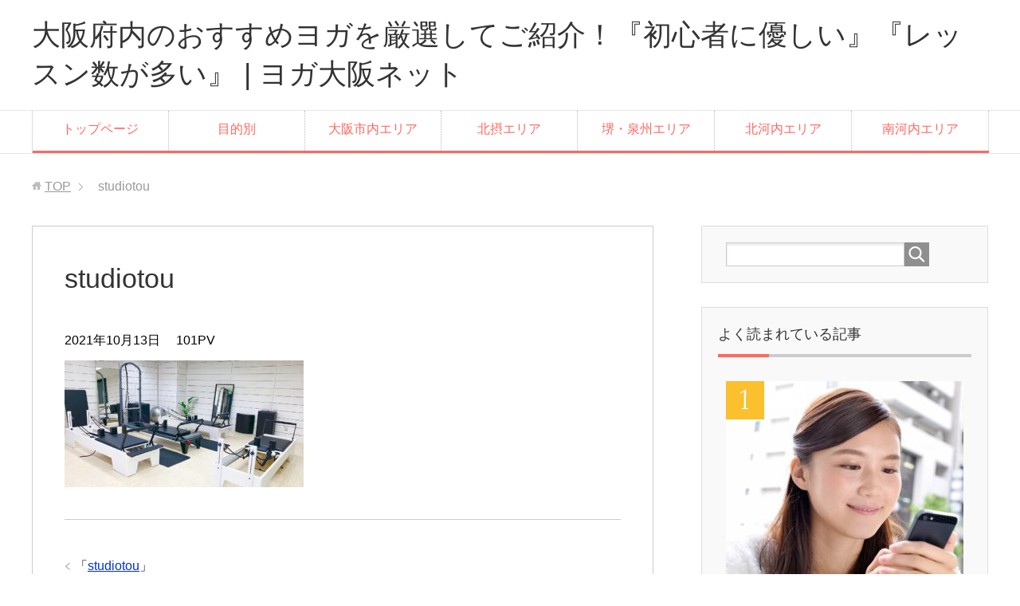

--- FILE ---
content_type: text/html; charset=UTF-8
request_url: http://xn--mck8f994jb94c.net/studiotou/
body_size: 12404
content:
<!DOCTYPE html>
<html lang="ja"
      class="col2">
<head prefix="og: http://ogp.me/ns# fb: http://ogp.me/ns/fb#">

    
    <meta charset="UTF-8">
    <meta http-equiv="X-UA-Compatible" content="IE=edge">
	        <meta name="viewport" content="width=device-width, initial-scale=1.0">
			            <meta name="keywords" content="">
				            <meta name="description" content="「studiotou」のページです。 大阪府内にある『レッスンが豊富』『初心者に優しい』おすすめヨガスタジオをランキング形式でご紹介します">
		<meta name="robots" content="noindex" />

		<!-- All in One SEO 4.1.6.2 -->
		<title>studiotou | 大阪府内のおすすめヨガを厳選してご紹介！『初心者に優しい』『レッスン数が多い』 | ヨガ大阪ネット</title>
		<meta name="robots" content="max-image-preview:large" />
		<link rel="canonical" href="http://xn--mck8f994jb94c.net/studiotou/" />

		<!-- Global site tag (gtag.js) - Google Analytics -->
<script async src="https://www.googletagmanager.com/gtag/js?id=G-Q2Z8KCS4SF"></script>
<script>
 window.dataLayer = window.dataLayer || [];
 function gtag(){dataLayer.push(arguments);}
 gtag('js', new Date());

 gtag('config', 'G-Q2Z8KCS4SF');
</script>
		<meta property="og:locale" content="ja_JP" />
		<meta property="og:site_name" content="大阪府内のおすすめヨガを厳選してご紹介！『初心者に優しい』『レッスン数が多い』 | ヨガ大阪ネット | 大阪府内にある『レッスンが豊富』『初心者に優しい』おすすめヨガスタジオをランキング形式でご紹介します" />
		<meta property="og:type" content="article" />
		<meta property="og:title" content="studiotou | 大阪府内のおすすめヨガを厳選してご紹介！『初心者に優しい』『レッスン数が多い』 | ヨガ大阪ネット" />
		<meta property="og:url" content="http://xn--mck8f994jb94c.net/studiotou/" />
		<meta property="article:published_time" content="2021-10-13T00:31:30+00:00" />
		<meta property="article:modified_time" content="2021-10-13T00:31:30+00:00" />
		<meta name="twitter:card" content="summary" />
		<meta name="twitter:title" content="studiotou | 大阪府内のおすすめヨガを厳選してご紹介！『初心者に優しい』『レッスン数が多い』 | ヨガ大阪ネット" />
		<script type="application/ld+json" class="aioseo-schema">
			{"@context":"https:\/\/schema.org","@graph":[{"@type":"WebSite","@id":"http:\/\/xn--mck8f994jb94c.net\/#website","url":"http:\/\/xn--mck8f994jb94c.net\/","name":"\u5927\u962a\u5e9c\u5185\u306e\u304a\u3059\u3059\u3081\u30e8\u30ac\u3092\u53b3\u9078\u3057\u3066\u3054\u7d39\u4ecb\uff01\u300e\u521d\u5fc3\u8005\u306b\u512a\u3057\u3044\u300f\u300e\u30ec\u30c3\u30b9\u30f3\u6570\u304c\u591a\u3044\u300f | \u30e8\u30ac\u5927\u962a\u30cd\u30c3\u30c8","description":"\u5927\u962a\u5e9c\u5185\u306b\u3042\u308b\u300e\u30ec\u30c3\u30b9\u30f3\u304c\u8c4a\u5bcc\u300f\u300e\u521d\u5fc3\u8005\u306b\u512a\u3057\u3044\u300f\u304a\u3059\u3059\u3081\u30e8\u30ac\u30b9\u30bf\u30b8\u30aa\u3092\u30e9\u30f3\u30ad\u30f3\u30b0\u5f62\u5f0f\u3067\u3054\u7d39\u4ecb\u3057\u307e\u3059","inLanguage":"ja","publisher":{"@id":"http:\/\/xn--mck8f994jb94c.net\/#organization"}},{"@type":"Organization","@id":"http:\/\/xn--mck8f994jb94c.net\/#organization","name":"\u5927\u962a\u5e9c\u5185\u306e\u304a\u3059\u3059\u3081\u30e8\u30ac\u3092\u53b3\u9078\u3057\u3066\u3054\u7d39\u4ecb\uff01\u300e\u521d\u5fc3\u8005\u306b\u512a\u3057\u3044\u300f\u300e\u30ec\u30c3\u30b9\u30f3\u6570\u304c\u591a\u3044\u300f | \u30e8\u30ac\u5927\u962a\u30cd\u30c3\u30c8","url":"http:\/\/xn--mck8f994jb94c.net\/"},{"@type":"BreadcrumbList","@id":"http:\/\/xn--mck8f994jb94c.net\/studiotou\/#breadcrumblist","itemListElement":[{"@type":"ListItem","@id":"http:\/\/xn--mck8f994jb94c.net\/#listItem","position":1,"item":{"@type":"WebPage","@id":"http:\/\/xn--mck8f994jb94c.net\/","name":"\u30db\u30fc\u30e0","description":"\u5927\u962a\u5e9c\u5185\u306b\u3042\u308b\u300e\u30ec\u30c3\u30b9\u30f3\u304c\u8c4a\u5bcc\u300f\u300e\u521d\u5fc3\u8005\u306b\u512a\u3057\u3044\u300f\u304a\u3059\u3059\u3081\u30e8\u30ac\u30b9\u30bf\u30b8\u30aa\u3092\u30e9\u30f3\u30ad\u30f3\u30b0\u5f62\u5f0f\u3067\u3054\u7d39\u4ecb\u3057\u307e\u3059","url":"http:\/\/xn--mck8f994jb94c.net\/"},"nextItem":"http:\/\/xn--mck8f994jb94c.net\/studiotou\/#listItem"},{"@type":"ListItem","@id":"http:\/\/xn--mck8f994jb94c.net\/studiotou\/#listItem","position":2,"item":{"@type":"WebPage","@id":"http:\/\/xn--mck8f994jb94c.net\/studiotou\/","name":"studiotou","url":"http:\/\/xn--mck8f994jb94c.net\/studiotou\/"},"previousItem":"http:\/\/xn--mck8f994jb94c.net\/#listItem"}]},{"@type":"Person","@id":"http:\/\/xn--mck8f994jb94c.net\/author\/kitakata1206\/#author","url":"http:\/\/xn--mck8f994jb94c.net\/author\/kitakata1206\/","name":"kitakata1206","image":{"@type":"ImageObject","@id":"http:\/\/xn--mck8f994jb94c.net\/studiotou\/#authorImage","url":"https:\/\/secure.gravatar.com\/avatar\/8e1c886555ab911770f62ea09fbf207db3dbb25befe8236034373f8a02293c24?s=96&d=mm&r=g","width":96,"height":96,"caption":"kitakata1206"}},{"@type":"ItemPage","@id":"http:\/\/xn--mck8f994jb94c.net\/studiotou\/#itempage","url":"http:\/\/xn--mck8f994jb94c.net\/studiotou\/","name":"studiotou | \u5927\u962a\u5e9c\u5185\u306e\u304a\u3059\u3059\u3081\u30e8\u30ac\u3092\u53b3\u9078\u3057\u3066\u3054\u7d39\u4ecb\uff01\u300e\u521d\u5fc3\u8005\u306b\u512a\u3057\u3044\u300f\u300e\u30ec\u30c3\u30b9\u30f3\u6570\u304c\u591a\u3044\u300f | \u30e8\u30ac\u5927\u962a\u30cd\u30c3\u30c8","inLanguage":"ja","isPartOf":{"@id":"http:\/\/xn--mck8f994jb94c.net\/#website"},"breadcrumb":{"@id":"http:\/\/xn--mck8f994jb94c.net\/studiotou\/#breadcrumblist"},"author":"http:\/\/xn--mck8f994jb94c.net\/author\/kitakata1206\/#author","creator":"http:\/\/xn--mck8f994jb94c.net\/author\/kitakata1206\/#author","datePublished":"2021-10-13T00:31:30+09:00","dateModified":"2021-10-13T00:31:30+09:00"}]}
		</script>
		<script type="text/javascript" >
			window.ga=window.ga||function(){(ga.q=ga.q||[]).push(arguments)};ga.l=+new Date;
			ga('create', "UA-164530169-1", 'auto');
			ga('send', 'pageview');
		</script>
		<script async src="https://www.google-analytics.com/analytics.js"></script>
		<!-- All in One SEO -->

<link rel='dns-prefetch' href='//webfonts.xserver.jp' />
<link rel='dns-prefetch' href='//www.googletagmanager.com' />
<link rel="alternate" type="application/rss+xml" title="大阪府内のおすすめヨガを厳選してご紹介！『初心者に優しい』『レッスン数が多い』 | ヨガ大阪ネット &raquo; フィード" href="http://xn--mck8f994jb94c.net/feed/" />
<link rel="alternate" type="application/rss+xml" title="大阪府内のおすすめヨガを厳選してご紹介！『初心者に優しい』『レッスン数が多い』 | ヨガ大阪ネット &raquo; コメントフィード" href="http://xn--mck8f994jb94c.net/comments/feed/" />
<link rel="alternate" title="oEmbed (JSON)" type="application/json+oembed" href="http://xn--mck8f994jb94c.net/wp-json/oembed/1.0/embed?url=http%3A%2F%2Fxn--mck8f994jb94c.net%2Fstudiotou%2F" />
<link rel="alternate" title="oEmbed (XML)" type="text/xml+oembed" href="http://xn--mck8f994jb94c.net/wp-json/oembed/1.0/embed?url=http%3A%2F%2Fxn--mck8f994jb94c.net%2Fstudiotou%2F&#038;format=xml" />
<style id='wp-img-auto-sizes-contain-inline-css' type='text/css'>
img:is([sizes=auto i],[sizes^="auto," i]){contain-intrinsic-size:3000px 1500px}
/*# sourceURL=wp-img-auto-sizes-contain-inline-css */
</style>
<style id='wp-emoji-styles-inline-css' type='text/css'>

	img.wp-smiley, img.emoji {
		display: inline !important;
		border: none !important;
		box-shadow: none !important;
		height: 1em !important;
		width: 1em !important;
		margin: 0 0.07em !important;
		vertical-align: -0.1em !important;
		background: none !important;
		padding: 0 !important;
	}
/*# sourceURL=wp-emoji-styles-inline-css */
</style>
<style id='wp-block-library-inline-css' type='text/css'>
:root{--wp-block-synced-color:#7a00df;--wp-block-synced-color--rgb:122,0,223;--wp-bound-block-color:var(--wp-block-synced-color);--wp-editor-canvas-background:#ddd;--wp-admin-theme-color:#007cba;--wp-admin-theme-color--rgb:0,124,186;--wp-admin-theme-color-darker-10:#006ba1;--wp-admin-theme-color-darker-10--rgb:0,107,160.5;--wp-admin-theme-color-darker-20:#005a87;--wp-admin-theme-color-darker-20--rgb:0,90,135;--wp-admin-border-width-focus:2px}@media (min-resolution:192dpi){:root{--wp-admin-border-width-focus:1.5px}}.wp-element-button{cursor:pointer}:root .has-very-light-gray-background-color{background-color:#eee}:root .has-very-dark-gray-background-color{background-color:#313131}:root .has-very-light-gray-color{color:#eee}:root .has-very-dark-gray-color{color:#313131}:root .has-vivid-green-cyan-to-vivid-cyan-blue-gradient-background{background:linear-gradient(135deg,#00d084,#0693e3)}:root .has-purple-crush-gradient-background{background:linear-gradient(135deg,#34e2e4,#4721fb 50%,#ab1dfe)}:root .has-hazy-dawn-gradient-background{background:linear-gradient(135deg,#faaca8,#dad0ec)}:root .has-subdued-olive-gradient-background{background:linear-gradient(135deg,#fafae1,#67a671)}:root .has-atomic-cream-gradient-background{background:linear-gradient(135deg,#fdd79a,#004a59)}:root .has-nightshade-gradient-background{background:linear-gradient(135deg,#330968,#31cdcf)}:root .has-midnight-gradient-background{background:linear-gradient(135deg,#020381,#2874fc)}:root{--wp--preset--font-size--normal:16px;--wp--preset--font-size--huge:42px}.has-regular-font-size{font-size:1em}.has-larger-font-size{font-size:2.625em}.has-normal-font-size{font-size:var(--wp--preset--font-size--normal)}.has-huge-font-size{font-size:var(--wp--preset--font-size--huge)}.has-text-align-center{text-align:center}.has-text-align-left{text-align:left}.has-text-align-right{text-align:right}.has-fit-text{white-space:nowrap!important}#end-resizable-editor-section{display:none}.aligncenter{clear:both}.items-justified-left{justify-content:flex-start}.items-justified-center{justify-content:center}.items-justified-right{justify-content:flex-end}.items-justified-space-between{justify-content:space-between}.screen-reader-text{border:0;clip-path:inset(50%);height:1px;margin:-1px;overflow:hidden;padding:0;position:absolute;width:1px;word-wrap:normal!important}.screen-reader-text:focus{background-color:#ddd;clip-path:none;color:#444;display:block;font-size:1em;height:auto;left:5px;line-height:normal;padding:15px 23px 14px;text-decoration:none;top:5px;width:auto;z-index:100000}html :where(.has-border-color){border-style:solid}html :where([style*=border-top-color]){border-top-style:solid}html :where([style*=border-right-color]){border-right-style:solid}html :where([style*=border-bottom-color]){border-bottom-style:solid}html :where([style*=border-left-color]){border-left-style:solid}html :where([style*=border-width]){border-style:solid}html :where([style*=border-top-width]){border-top-style:solid}html :where([style*=border-right-width]){border-right-style:solid}html :where([style*=border-bottom-width]){border-bottom-style:solid}html :where([style*=border-left-width]){border-left-style:solid}html :where(img[class*=wp-image-]){height:auto;max-width:100%}:where(figure){margin:0 0 1em}html :where(.is-position-sticky){--wp-admin--admin-bar--position-offset:var(--wp-admin--admin-bar--height,0px)}@media screen and (max-width:600px){html :where(.is-position-sticky){--wp-admin--admin-bar--position-offset:0px}}
/*wp_block_styles_on_demand_placeholder:69709ce66da7d*/
/*# sourceURL=wp-block-library-inline-css */
</style>
<style id='classic-theme-styles-inline-css' type='text/css'>
/*! This file is auto-generated */
.wp-block-button__link{color:#fff;background-color:#32373c;border-radius:9999px;box-shadow:none;text-decoration:none;padding:calc(.667em + 2px) calc(1.333em + 2px);font-size:1.125em}.wp-block-file__button{background:#32373c;color:#fff;text-decoration:none}
/*# sourceURL=/wp-includes/css/classic-themes.min.css */
</style>
<link rel='stylesheet' id='contact-form-7-css' href='http://xn--mck8f994jb94c.net/wp-content/plugins/contact-form-7/includes/css/styles.css?ver=5.5.3' type='text/css' media='all' />
<link rel='stylesheet' id='keni_base-css' href='http://xn--mck8f994jb94c.net/wp-content/themes/keni71_wp_corp_pink_201712281457/base.css?ver=6.9' type='text/css' media='all' />
<link rel='stylesheet' id='keni_rwd-css' href='http://xn--mck8f994jb94c.net/wp-content/themes/keni71_wp_corp_pink_201712281457/rwd.css?ver=6.9' type='text/css' media='all' />
<script type="text/javascript" src="http://xn--mck8f994jb94c.net/wp-includes/js/jquery/jquery.min.js?ver=3.7.1" id="jquery-core-js"></script>
<script type="text/javascript" src="http://xn--mck8f994jb94c.net/wp-includes/js/jquery/jquery-migrate.min.js?ver=3.4.1" id="jquery-migrate-js"></script>
<script type="text/javascript" src="//webfonts.xserver.jp/js/xserver.js?ver=1.2.4" id="typesquare_std-js"></script>

<!-- Google アナリティクス スニペット (Site Kit が追加) -->
<script type="text/javascript" src="https://www.googletagmanager.com/gtag/js?id=UA-209060795-1" id="google_gtagjs-js" async></script>
<script type="text/javascript" id="google_gtagjs-js-after">
/* <![CDATA[ */
window.dataLayer = window.dataLayer || [];function gtag(){dataLayer.push(arguments);}
gtag('set', 'linker', {"domains":["xn--mck8f994jb94c.net"]} );
gtag("js", new Date());
gtag("set", "developer_id.dZTNiMT", true);
gtag("config", "UA-209060795-1", {"anonymize_ip":true});
gtag("config", "G-F7FESZM889");
//# sourceURL=google_gtagjs-js-after
/* ]]> */
</script>

<!-- (ここまで) Google アナリティクス スニペット (Site Kit が追加) -->
<link rel="https://api.w.org/" href="http://xn--mck8f994jb94c.net/wp-json/" /><link rel="alternate" title="JSON" type="application/json" href="http://xn--mck8f994jb94c.net/wp-json/wp/v2/media/4085" /><link rel="EditURI" type="application/rsd+xml" title="RSD" href="http://xn--mck8f994jb94c.net/xmlrpc.php?rsd" />
<meta name="generator" content="WordPress 6.9" />
<link rel='shortlink' href='http://xn--mck8f994jb94c.net/?p=4085' />
<meta name="generator" content="Site Kit by Google 1.86.0" /><link rel="icon" href="http://xn--mck8f994jb94c.net/wp-content/uploads/2018/08/cropped-favicon-32x32.png" sizes="32x32" />
<link rel="icon" href="http://xn--mck8f994jb94c.net/wp-content/uploads/2018/08/cropped-favicon-192x192.png" sizes="192x192" />
<link rel="apple-touch-icon" href="http://xn--mck8f994jb94c.net/wp-content/uploads/2018/08/cropped-favicon-180x180.png" />
<meta name="msapplication-TileImage" content="http://xn--mck8f994jb94c.net/wp-content/uploads/2018/08/cropped-favicon-270x270.png" />
		<style type="text/css" id="wp-custom-css">
			.aka { color: #ff0000;font-weight: bold; }
.ao { color: #0000cc;font-weight: bold; }
.orange{color:#f60;font-weight: bold;}
.b { font-weight: bold; }
.line { background: #ffff00;font-weight: bold; }
.big { font-size: 20px; }
.bb{ font-weight: bold;font-size: 20px;}
.bbb{ font-weight: bold;font-size: 20px; color: #ff0000; }
.pink2{color:#ff1493;font-weight: bold;}

/*テキストリンク装飾*/

.textlink{
margin-top:20px;
font-size:20px;
font-weight:bold;
}

.clear{clear:both;}
.foot_p{
border:1px solid #191970;
background-color:#b0c4de;
font-size:10px;
line-height:150%;
margin: 20px auto;
padding:20px;
}

/*トップエリア*/

.img_top{
margin:0 auto;
padding: 0 10px;
float:center;
}

.imgtop2{
margin:10px;
padding:5px 10px;
float:center;
text-align:left;
font-weight:bold;
font-size:  14px;
}


.rankaka{font-size:20px;font-weight:bold;color:#f00;margin-bottom:10px;}
.rankarea{font-size:14px;border:1px dotted #666;padding:10px;}

.imgl {
	margin: 5px 20px 5px 10px;
	padding: 0;
	float: left;
}

.imgr {
margin: 5px 30px 5px 20px;
padding: 0;
float: right;
}

img.imgr,img.imgl{
width:30%;
height:30%;
}

/*緊急*/

.kinkyu2{	
	background-color:#ffc;
	margin:10px auto;
	padding:10px;
	border:1px solid #f00;
}

/*マップのテーブル*/

#map{
width:100%;
background-color:#666;
margin:10px auto 20px auto;
text-align:center;
}

.tr{
text-align:left;
height:50px;
}

.td1{
background-color:#d3d3d3;
width:25%;
padding-left:10px;
line-height:200%;
}

.td2{
background-color:#fff;
width:75%;
padding-left:10px;
}

.check{
margin:20px auto;
line-height:24px;
font-size:20px;
padding-left:34px;
padding-bottom:10px;
background-image:url(https://xn--mck8f994jb94c.net/wp-content/themes/keni71_wp_corp_pink_201712281457/images/icon/icon-check-list.png);
background-repeat:no-repeat;
border-bottom:1px dotted #000;
font-weight:bold;
}		</style>
		    <!--[if lt IE 9]>
    <script src="http://xn--mck8f994jb94c.net/wp-content/themes/keni71_wp_corp_pink_201712281457/js/html5.js"></script><![endif]-->
	

</head>
    <body class="attachment wp-singular attachment-template-default single single-attachment postid-4085 attachmentid-4085 attachment-jpeg wp-theme-keni71_wp_corp_pink_201712281457">
	
    <div class="container">
        <header id="top" class="site-header ">
            <div class="site-header-in">
                <div class="site-header-conts">
					                        <p class="site-title"><a
                                    href="http://xn--mck8f994jb94c.net">大阪府内のおすすめヨガを厳選してご紹介！『初心者に優しい』『レッスン数が多い』 | ヨガ大阪ネット</a>
                        </p>
					                </div>
            </div>
			                <!--▼グローバルナビ-->
                <nav class="global-nav">
                    <div class="global-nav-in">
                        <div class="global-nav-panel"><span class="btn-global-nav icon-gn-menu">メニュー</span></div>
                        <ul id="menu">
							<li class="menu-item menu-item-type-custom menu-item-object-custom menu-item-home menu-item-1768"><a href="https://xn--mck8f994jb94c.net/">トップページ</a></li>
<li class="menu-item menu-item-type-taxonomy menu-item-object-category menu-item-has-children menu-item-1769"><a href="http://xn--mck8f994jb94c.net/category/oosaka_yogaerabi/">目的別</a>
<ul class="sub-menu">
	<li class="menu-item menu-item-type-custom menu-item-object-custom menu-item-1771"><a href="https://xn--mck8f994jb94c.net/yasui/">料金が安いヨガ</a></li>
	<li class="menu-item menu-item-type-custom menu-item-object-custom menu-item-1777"><a href="https://xn--mck8f994jb94c.net/asa/">朝ヨガ</a></li>
	<li class="menu-item menu-item-type-custom menu-item-object-custom menu-item-1776"><a href="https://xn--mck8f994jb94c.net/otoko/">男性入会可ヨガ</a></li>
	<li class="menu-item menu-item-type-custom menu-item-object-custom menu-item-4206"><a href="https://xn--mck8f994jb94c.net/category/review/">管理人の体験レビュー</a></li>
	<li class="menu-item menu-item-type-taxonomy menu-item-object-category menu-item-4444"><a href="http://xn--mck8f994jb94c.net/category/pilates/">ピラティス</a></li>
	<li class="menu-item menu-item-type-post_type menu-item-object-post menu-item-3340"><a href="http://xn--mck8f994jb94c.net/online-yoga/">オンラインヨガ</a></li>
</ul>
</li>
<li class="menu-item menu-item-type-taxonomy menu-item-object-category menu-item-has-children menu-item-1784"><a href="http://xn--mck8f994jb94c.net/category/area/">大阪市内エリア</a>
<ul class="sub-menu">
	<li class="menu-item menu-item-type-custom menu-item-object-custom menu-item-1796"><a href="https://xn--mck8f994jb94c.net/umeda/">梅田</a></li>
	<li class="menu-item menu-item-type-custom menu-item-object-custom menu-item-1806"><a href="https://xn--mck8f994jb94c.net/ougimachi/">扇町</a></li>
	<li class="menu-item menu-item-type-custom menu-item-object-custom menu-item-1797"><a href="https://xn--mck8f994jb94c.net/shinsaibashi/">心斎橋</a></li>
	<li class="menu-item menu-item-type-custom menu-item-object-custom menu-item-1785"><a href="https://xn--mck8f994jb94c.net/nanba/">なんば</a></li>
	<li class="menu-item menu-item-type-custom menu-item-object-custom menu-item-1816"><a href="https://xn--mck8f994jb94c.net/tennouji/">天王寺</a></li>
	<li class="menu-item menu-item-type-custom menu-item-object-custom menu-item-1804"><a href="https://xn--mck8f994jb94c.net/kyoubashi/">京橋</a></li>
	<li class="menu-item menu-item-type-custom menu-item-object-custom menu-item-1821"><a href="https://xn--mck8f994jb94c.net/uehonmachi/">上本町</a></li>
	<li class="menu-item menu-item-type-custom menu-item-object-custom menu-item-1779"><a href="https://xn--mck8f994jb94c.net/juusou/">十三</a></li>
	<li class="menu-item menu-item-type-custom menu-item-object-custom menu-item-1787"><a href="https://xn--mck8f994jb94c.net/nagai/">長居</a></li>
	<li class="menu-item menu-item-type-custom menu-item-object-custom menu-item-1807"><a href="https://xn--mck8f994jb94c.net/chidoribashi/">千鳥橋</a></li>
	<li class="menu-item menu-item-type-custom menu-item-object-custom menu-item-1791"><a href="https://xn--mck8f994jb94c.net/taishou/">大正</a></li>
	<li class="menu-item menu-item-type-custom menu-item-object-custom menu-item-1790"><a href="https://xn--mck8f994jb94c.net/kireuriwari/">喜連瓜破</a></li>
	<li class="menu-item menu-item-type-custom menu-item-object-custom menu-item-1792"><a href="https://xn--mck8f994jb94c.net/harinakano/">針中野</a></li>
	<li class="menu-item menu-item-type-custom menu-item-object-custom menu-item-3518"><a href="https://ヨガ大阪.net/kitakagaya/">北加賀屋</a></li>
</ul>
</li>
<li class="menu-item menu-item-type-taxonomy menu-item-object-category menu-item-has-children menu-item-1780"><a href="http://xn--mck8f994jb94c.net/category/hokusetsu/">北摂エリア</a>
<ul class="sub-menu">
	<li class="menu-item menu-item-type-custom menu-item-object-custom menu-item-1815"><a href="https://xn--mck8f994jb94c.net/toyonaka/">豊中</a></li>
	<li class="menu-item menu-item-type-custom menu-item-object-custom menu-item-1788"><a href="https://xn--mck8f994jb94c.net/suita/">吹田</a></li>
	<li class="menu-item menu-item-type-custom menu-item-object-custom menu-item-1822"><a href="https://xn--mck8f994jb94c.net/senrichuuou/">千里中央</a></li>
	<li class="menu-item menu-item-type-custom menu-item-object-custom menu-item-3638"><a href="https://ヨガ大阪.net/mino/">箕面</a></li>
	<li class="menu-item menu-item-type-custom menu-item-object-custom menu-item-1823"><a href="https://xn--mck8f994jb94c.net/esaka/">江坂</a></li>
	<li class="menu-item menu-item-type-custom menu-item-object-custom menu-item-1818"><a href="https://xn--mck8f994jb94c.net/takatsuki/">高槻</a></li>
	<li class="menu-item menu-item-type-custom menu-item-object-custom menu-item-1786"><a href="https://xn--mck8f994jb94c.net/ibaragi/">茨木</a></li>
	<li class="menu-item menu-item-type-custom menu-item-object-custom menu-item-1819"><a href="https://xn--mck8f994jb94c.net/shounai/">庄内</a></li>
	<li class="menu-item menu-item-type-custom menu-item-object-custom menu-item-3732"><a href="https://xn--mck8f994jb94c.net/ikeda/">池田</a></li>
</ul>
</li>
<li class="menu-item menu-item-type-taxonomy menu-item-object-category menu-item-has-children menu-item-1783"><a href="http://xn--mck8f994jb94c.net/category/sakai_senshuu/">堺・泉州エリア</a>
<ul class="sub-menu">
	<li class="menu-item menu-item-type-custom menu-item-object-custom menu-item-1805"><a href="https://xn--mck8f994jb94c.net/sakaihigashi/">堺東</a></li>
	<li class="menu-item menu-item-type-custom menu-item-object-custom menu-item-1798"><a href="https://xn--mck8f994jb94c.net/izumisano/">泉佐野</a></li>
	<li class="menu-item menu-item-type-custom menu-item-object-custom menu-item-1794"><a href="https://xn--mck8f994jb94c.net/izumiootsu/">泉大津</a></li>
	<li class="menu-item menu-item-type-custom menu-item-object-custom menu-item-1799"><a href="https://xn--mck8f994jb94c.net/izumi/">和泉市</a></li>
	<li class="menu-item menu-item-type-custom menu-item-object-custom menu-item-1801"><a href="https://xn--mck8f994jb94c.net/kishiwada/">岸和田市</a></li>
	<li class="menu-item menu-item-type-custom menu-item-object-custom menu-item-1803"><a href="https://xn--mck8f994jb94c.net/ootori/">鳳</a></li>
	<li class="menu-item menu-item-type-custom menu-item-object-custom menu-item-3576"><a href="https://ヨガ大阪.net/kaizuka/">貝塚</a></li>
</ul>
</li>
<li class="menu-item menu-item-type-taxonomy menu-item-object-category menu-item-has-children menu-item-1781"><a href="http://xn--mck8f994jb94c.net/category/kitakawachi/">北河内エリア</a>
<ul class="sub-menu">
	<li class="menu-item menu-item-type-custom menu-item-object-custom menu-item-1789"><a href="https://xn--mck8f994jb94c.net/hirakata/">枚方市</a></li>
	<li class="menu-item menu-item-type-custom menu-item-object-custom menu-item-1802"><a href="https://xn--mck8f994jb94c.net/moriguchi/">守口市</a></li>
	<li class="menu-item menu-item-type-custom menu-item-object-custom menu-item-1817"><a href="https://xn--mck8f994jb94c.net/neyagawashi/">寝屋川市</a></li>
	<li class="menu-item menu-item-type-custom menu-item-object-custom menu-item-1812"><a href="https://xn--mck8f994jb94c.net/kourien/">香里園</a></li>
	<li class="menu-item menu-item-type-custom menu-item-object-custom menu-item-1810"><a href="https://xn--mck8f994jb94c.net/suminodou/">住道</a></li>
	<li class="menu-item menu-item-type-custom menu-item-object-custom menu-item-1808"><a href="https://xn--mck8f994jb94c.net/shinmorifuruichi/">新森古市</a></li>
	<li class="menu-item menu-item-type-custom menu-item-object-custom menu-item-1795"><a href="https://xn--mck8f994jb94c.net/kuzuha/">樟葉</a></li>
	<li class="menu-item menu-item-type-custom menu-item-object-custom menu-item-1811"><a href="https://xn--mck8f994jb94c.net/higashihanazono/">東花園</a></li>
	<li class="menu-item menu-item-type-custom menu-item-object-custom menu-item-1809"><a href="https://xn--mck8f994jb94c.net/nagata/">長田</a></li>
	<li class="menu-item menu-item-type-custom menu-item-object-custom menu-item-1793"><a href="https://xn--mck8f994jb94c.net/yao/">八尾</a></li>
	<li class="menu-item menu-item-type-custom menu-item-object-custom menu-item-1813"><a href="https://xn--mck8f994jb94c.net/fuse/">布施</a></li>
</ul>
</li>
<li class="menu-item menu-item-type-taxonomy menu-item-object-category menu-item-has-children menu-item-1782"><a href="http://xn--mck8f994jb94c.net/category/minamikawachi/">南河内エリア</a>
<ul class="sub-menu">
	<li class="menu-item menu-item-type-custom menu-item-object-custom menu-item-1820"><a href="https://xn--mck8f994jb94c.net/fujiidera/">藤井寺</a></li>
	<li class="menu-item menu-item-type-custom menu-item-object-custom menu-item-1814"><a href="https://xn--mck8f994jb94c.net/kawachinagano/">河内長野</a></li>
</ul>
</li>
                        </ul>
                    </div>
                </nav>
                <!--▲グローバルナビ-->
						<!-- Global site tag (gtag.js) - Google Analytics -->
<script async src="https://www.googletagmanager.com/gtag/js?id=UA-140388614-1"></script>
<script>
  window.dataLayer = window.dataLayer || [];
  function gtag(){dataLayer.push(arguments);}
  gtag('js', new Date());

  gtag('config', 'UA-140388614-1');
</script>

        </header>
		        <!--▲サイトヘッダー-->

<div class="main-body">
<div class="main-body-in">

		<nav class="breadcrumbs">
			<ol class="breadcrumbs-in" itemscope itemtype="http://schema.org/BreadcrumbList">
				<li class="bcl-first" itemprop="itemListElement" itemscope itemtype="http://schema.org/ListItem">
	<a itemprop="item" href="http://xn--mck8f994jb94c.net"> TOP</a>
	<meta itemprop="position" content="1" />
</li>
<li class="bcl-last">studiotou</li>
			</ol>
		</nav>
	
	<!--▼メインコンテンツ-->
	<main>
	<div class="main-conts">

		<!--記事-->
		<article id="post-4085" class="section-wrap post-4085 attachment type-attachment status-inherit">
			<div class="section-in">

			<header class="article-header">
				<h1 class="section-title" itemprop="headline">studiotou</h1>
				<p class="post-date"><time datetime="2021-10-13" itemprop="datePublished" content="2021-10-13" >2021年10月13日</time></p>
				<meta itemprop="dateModified" content="2021-10-13">
				<p class="post-pv">101PV</p>											</header>

			<div class="article-body">
			<p class="attachment"><a href='http://xn--mck8f994jb94c.net/wp-content/uploads/2021/10/studiotou.jpg'><img decoding="async" width="300" height="159" src="http://xn--mck8f994jb94c.net/wp-content/uploads/2021/10/studiotou-300x159.jpg" class="attachment-medium size-medium" alt="" srcset="http://xn--mck8f994jb94c.net/wp-content/uploads/2021/10/studiotou-300x159.jpg 300w, http://xn--mck8f994jb94c.net/wp-content/uploads/2021/10/studiotou-768x407.jpg 768w, http://xn--mck8f994jb94c.net/wp-content/uploads/2021/10/studiotou.jpg 959w" sizes="(max-width: 300px) 100vw, 300px" /></a></p>
			</div><!--article-body-->

						
						<div class="page-nav-bf cont-nav">

<p class="page-nav-prev">「<a href="http://xn--mck8f994jb94c.net/studiotou/" rel="prev">studiotou</a>」</p>
			</div>
			
			<section id="comments" class="comments-area">
			
<!-- You can start editing here. -->


			<!-- If comments are closed. -->
		<!--<p class="nocomments">コメントは受け付けていません。</p>-->

			</section>

			</div><!--section-in-->
		</article><!--記事-->


	</div><!--main-conts-->
	</main>
	<!--▲メインコンテンツ-->

	    <!--▼サブコンテンツ-->
    <aside class="sub-conts sidebar">
		<section id="search-5" class="section-wrap widget-conts widget_search"><div class="section-in"><form method="get" id="searchform" action="http://xn--mck8f994jb94c.net/">
	<div class="search-box">
		<input class="search" type="text" value="" name="s" id="s"><button id="searchsubmit" class="btn-search"><img alt="検索" width="32" height="20" src="http://xn--mck8f994jb94c.net/wp-content/themes/keni71_wp_corp_pink_201712281457/images/icon/icon-btn-search.png"></button>
	</div>
</form></div></section><section id="keni_pv-2" class="section-wrap widget-conts widget_keni_pv"><div class="section-in"><h3 class="section-title">よく読まれている記事</h3>
<ol class="ranking-list ranking-list04">
<li class="rank01 on-image">
<div class="rank-box">
<a href="http://xn--mck8f994jb94c.net/"><img src="http://xn--mck8f994jb94c.net/wp-content/uploads/2020/02/eyecatch-320x320.jpg" width="320" height="320" alt=""></a>
<p class="rank-text"><a href="http://xn--mck8f994jb94c.net/">大阪府内の人気おすすめヨガスタジオを厳選10選ランキング！</a><span class="num-pv"> (77,302pv)</span></p>
</div>
</li>
<li class="rank02 on-image">
<div class="rank-box">
<a href="http://xn--mck8f994jb94c.net/yasui/"><img src="http://xn--mck8f994jb94c.net/wp-content/uploads/2018/08/2-320x320.jpg" width="320" height="320" alt=""></a>
<p class="rank-text"><a href="http://xn--mck8f994jb94c.net/yasui/">【決定版】大阪府内の安いヨガスタジオならココがおすすめ！『月額激安』『コスパ良』『ワンコイン体験』</a><span class="num-pv"> (20,987pv)</span></p>
</div>
</li>
<li class="rank03 on-image">
<div class="rank-box">
<a href="http://xn--mck8f994jb94c.net/asa/"><img src="http://xn--mck8f994jb94c.net/wp-content/uploads/2018/08/2-2-320x320.jpg" width="320" height="320" alt=""></a>
<p class="rank-text"><a href="http://xn--mck8f994jb94c.net/asa/">【決定版】大阪府内の朝ヨガならココがおすすめ！デメリットと注意点も解説</a><span class="num-pv"> (11,057pv)</span></p>
</div>
</li>
<li class="rank04 on-image">
<div class="rank-box">
<a href="http://xn--mck8f994jb94c.net/otoko/"><img src="http://xn--mck8f994jb94c.net/wp-content/uploads/2018/08/2-1-320x320.jpg" width="320" height="320" alt=""></a>
<p class="rank-text"><a href="http://xn--mck8f994jb94c.net/otoko/">【決定版】大阪府内の男性入会可能ヨガスタジオおすすめランキング</a><span class="num-pv"> (10,529pv)</span></p>
</div>
</li>
<li class="rank05 on-image">
<div class="rank-box">
<a href="http://xn--mck8f994jb94c.net/unei/"><img src="http://xn--mck8f994jb94c.net/wp-content/uploads/2019/03/header_yoga_oosaka_net-320x320.jpg" width="320" height="320" alt=""></a>
<p class="rank-text"><a href="http://xn--mck8f994jb94c.net/unei/">ヨガ大阪ネットの編集部について</a><span class="num-pv"> (6,240pv)</span></p>
</div>
</li>
</ol>
</div></section><section id="text-3" class="section-wrap widget-conts widget_text"><div class="section-in"><h3 class="section-title">おしゃれで安いヨガウェアならLEANY</h3>			<div class="textwidget"><p><a href="https://t.afi-b.com/visit.php?guid=ON&#038;a=D12457d-v408120p&#038;p=y7507764" rel="nofollow"><img loading="lazy" decoding="async" src="https://www.afi-b.com/upload_image/12457-1614617130-3.png" width="250" height="250" style="border:none;" alt="LEANY（レニー）" /></a><img loading="lazy" decoding="async" src="https://t.afi-b.com/lead/D12457d/y7507764/v408120p" width="1" height="1" style="border:none;" /></p>
</div>
		</div></section><section id="keni_recent_post-2" class="section-wrap widget-conts widget_keni_recent_post"><div class="section-in"><h3 class="section-title">最新記事</h3>
<ul class="post-list01">
<li class=" on-image">
<div class="post-box"><a href="http://xn--mck8f994jb94c.net/yasui/"><img src="http://xn--mck8f994jb94c.net/wp-content/uploads/2018/08/2-320x320.jpg" width="320" height="320" alt=""></a><p class="post-text"><a href="http://xn--mck8f994jb94c.net/yasui/">【決定版】大阪府内の安いヨガスタジオならココがおすすめ！『月額激安』『コスパ良』『ワンコイン体験』</a></p>
</div>
</li>
<li class=" on-image">
<div class="post-box"><a href="http://xn--mck8f994jb94c.net/caldo_taiken/"><img src="http://xn--mck8f994jb94c.net/wp-content/uploads/2022/01/【公式】ホットヨガスタジオ・ホットヨガ教室のカルド-320x320.jpg" width="320" height="320" alt=""></a><p class="post-text"><a href="http://xn--mck8f994jb94c.net/caldo_taiken/">【体験レッスンいってきたので口コミ】カルドってどうなの？本音レビュー</a></p>
</div>
</li>
<li class=" on-image">
<div class="post-box"><a href="http://xn--mck8f994jb94c.net/caldo_review/"><img src="http://xn--mck8f994jb94c.net/wp-content/uploads/2022/01/★ホットヨガスタジオ　6部門で1位獲得しました！｜カルド都筑横浜-320x320.jpg" width="320" height="320" alt=""></a><p class="post-text"><a href="http://xn--mck8f994jb94c.net/caldo_review/">【コスパ最高】カルドの魅力や口コミを調査【7部門で1位】</a></p>
</div>
</li>
<li class=" on-image">
<div class="post-box"><a href="http://xn--mck8f994jb94c.net/%e3%81%aa%e3%82%93%e3%81%b0%e3%83%94%e3%83%a9%e3%83%86%e3%82%a3%e3%82%b9/"><img src="http://xn--mck8f994jb94c.net/wp-content/uploads/2021/10/pilatiesnambamatomemasita-320x320.jpg" width="320" height="320" alt=""></a><p class="post-text"><a href="http://xn--mck8f994jb94c.net/%e3%81%aa%e3%82%93%e3%81%b0%e3%83%94%e3%83%a9%e3%83%86%e3%82%a3%e3%82%b9/">【決定版】なんば・心斎橋でピラティスを習う際の注意点とおすすめスタジオ！</a></p>
</div>
</li>
<li class=" on-image">
<div class="post-box"><a href="http://xn--mck8f994jb94c.net/mino/"><img src="http://xn--mck8f994jb94c.net/wp-content/uploads/2018/11/eyecatch-33-320x320.png" width="320" height="320" alt=""></a><p class="post-text"><a href="http://xn--mck8f994jb94c.net/mino/">【決定版】箕面市のヨガならココがおすすめ！『安い』『通い放題プランあり』『ワンコイン体験』</a></p>
</div>
</li>
</ul>
</div></section><section id="text-2" class="section-wrap widget-conts widget_text"><div class="section-in"><h3 class="section-title">運営者について</h3>			<div class="textwidget"><p><img loading="lazy" decoding="async" src="https://xn--mck8f994jb94c.net/wp-content/uploads/2019/03/misa_new.png" alt="ヨガ大阪ネット編集部みさの画像" width="300" height="301" class="alignnone size-full wp-image-1765" srcset="http://xn--mck8f994jb94c.net/wp-content/uploads/2019/03/misa_new.png 300w, http://xn--mck8f994jb94c.net/wp-content/uploads/2019/03/misa_new-150x150.png 150w, http://xn--mck8f994jb94c.net/wp-content/uploads/2019/03/misa_new-299x300.png 299w, http://xn--mck8f994jb94c.net/wp-content/uploads/2019/03/misa_new-200x200.png 200w, http://xn--mck8f994jb94c.net/wp-content/uploads/2019/03/misa_new-100x100.png 100w" sizes="auto, (max-width: 300px) 100vw, 300px" /></p>
<p>「ヨガ大阪ネット」編集部のみさです。</p>
<p>ヨガ歴は3年。現在は梅田のホットヨガスタジオLAVA梅田店に通っています。</p>
<p>ヨガ好きが行き過ぎて情報サイトを立ち上げました。</p>
<p>よろしくお願いします。</p>
</div>
		</div></section><section id="categories-2" class="section-wrap widget-conts widget_categories"><div class="section-in"><h3 class="section-title">カテゴリー</h3>
			<ul>
					<li class="cat-item cat-item-46"><a href="http://xn--mck8f994jb94c.net/category/oosaka_yogaerabi/online/">オンラインレッスン</a>
</li>
	<li class="cat-item cat-item-37"><a href="http://xn--mck8f994jb94c.net/category/studio/">スタジオ一覧</a>
</li>
	<li class="cat-item cat-item-49"><a href="http://xn--mck8f994jb94c.net/category/pilates/">ピラティス</a>
</li>
	<li class="cat-item cat-item-47"><a href="http://xn--mck8f994jb94c.net/category/oosaka_yogaerabi/%e5%80%8b%e5%88%a5%e8%aa%bf%e6%9f%bb/">個別調査</a>
</li>
	<li class="cat-item cat-item-39"><a href="http://xn--mck8f994jb94c.net/category/hokusetsu/">北摂ヨガ</a>
</li>
	<li class="cat-item cat-item-40"><a href="http://xn--mck8f994jb94c.net/category/kitakawachi/">北河内ヨガ</a>
</li>
	<li class="cat-item cat-item-43"><a href="http://xn--mck8f994jb94c.net/category/minamikawachi/">南河内ヨガ</a>
</li>
	<li class="cat-item cat-item-42"><a href="http://xn--mck8f994jb94c.net/category/sakai_senshuu/">堺・泉州ヨガ</a>
</li>
	<li class="cat-item cat-item-2"><a href="http://xn--mck8f994jb94c.net/category/oosaka_yogaerabi/">大阪のヨガ選び</a>
</li>
	<li class="cat-item cat-item-3"><a href="http://xn--mck8f994jb94c.net/category/area/">大阪市内ヨガ</a>
</li>
	<li class="cat-item cat-item-1"><a href="http://xn--mck8f994jb94c.net/category/review/">管理人の体験レビュー</a>
</li>
			</ul>

			</div></section><section id="search-3" class="section-wrap widget-conts widget_search"><div class="section-in"><form method="get" id="searchform" action="http://xn--mck8f994jb94c.net/">
	<div class="search-box">
		<input class="search" type="text" value="" name="s" id="s"><button id="searchsubmit" class="btn-search"><img alt="検索" width="32" height="20" src="http://xn--mck8f994jb94c.net/wp-content/themes/keni71_wp_corp_pink_201712281457/images/icon/icon-btn-search.png"></button>
	</div>
</form></div></section>    </aside>
    <!--▲サブコンテンツ-->

	
</div>
</div>

<!--▼サイトフッター-->
<footer class="site-footer">
	<div class="site-footer-in">
	<div class="site-footer-conts">
		<ul class="site-footer-nav"><li id="menu-item-37" class="menu-item menu-item-type-post_type menu-item-object-page menu-item-37"><a href="http://xn--mck8f994jb94c.net/unei/">ヨガ大阪ネットの編集部について</a></li>
</ul>
	</div>
	</div>
	<div class="copyright">
		<p><small>(C) 2018 - 2022 ヨガ大阪ネット</small></p>
	</div>
</footer>
<!--▲サイトフッター-->


<!--▼ページトップ-->
<p class="page-top"><a href="#top"><img class="over" src="http://xn--mck8f994jb94c.net/wp-content/themes/keni71_wp_corp_pink_201712281457/images/common/page-top_off.png" width="80" height="80" alt="ページの先頭へ"></a></p>
<!--▲ページトップ-->

</div><!--container-->

<script type="speculationrules">
{"prefetch":[{"source":"document","where":{"and":[{"href_matches":"/*"},{"not":{"href_matches":["/wp-*.php","/wp-admin/*","/wp-content/uploads/*","/wp-content/*","/wp-content/plugins/*","/wp-content/themes/keni71_wp_corp_pink_201712281457/*","/*\\?(.+)"]}},{"not":{"selector_matches":"a[rel~=\"nofollow\"]"}},{"not":{"selector_matches":".no-prefetch, .no-prefetch a"}}]},"eagerness":"conservative"}]}
</script>
<script type="text/javascript" src="http://xn--mck8f994jb94c.net/wp-includes/js/dist/vendor/wp-polyfill.min.js?ver=3.15.0" id="wp-polyfill-js"></script>
<script type="text/javascript" id="contact-form-7-js-extra">
/* <![CDATA[ */
var wpcf7 = {"api":{"root":"http://xn--mck8f994jb94c.net/wp-json/","namespace":"contact-form-7/v1"}};
//# sourceURL=contact-form-7-js-extra
/* ]]> */
</script>
<script type="text/javascript" src="http://xn--mck8f994jb94c.net/wp-content/plugins/contact-form-7/includes/js/index.js?ver=5.5.3" id="contact-form-7-js"></script>
<script type="text/javascript" src="http://xn--mck8f994jb94c.net/wp-content/themes/keni71_wp_corp_pink_201712281457/js/socialButton.js?ver=6.9" id="my-social-js"></script>
<script type="text/javascript" src="http://xn--mck8f994jb94c.net/wp-content/themes/keni71_wp_corp_pink_201712281457/js/keni_toc.js?ver=6.9" id="my-toc-js"></script>
<script type="text/javascript" src="http://xn--mck8f994jb94c.net/wp-content/themes/keni71_wp_corp_pink_201712281457/js/utility.js?ver=6.9" id="my-utility-js"></script>
<script id="wp-emoji-settings" type="application/json">
{"baseUrl":"https://s.w.org/images/core/emoji/17.0.2/72x72/","ext":".png","svgUrl":"https://s.w.org/images/core/emoji/17.0.2/svg/","svgExt":".svg","source":{"concatemoji":"http://xn--mck8f994jb94c.net/wp-includes/js/wp-emoji-release.min.js?ver=6.9"}}
</script>
<script type="module">
/* <![CDATA[ */
/*! This file is auto-generated */
const a=JSON.parse(document.getElementById("wp-emoji-settings").textContent),o=(window._wpemojiSettings=a,"wpEmojiSettingsSupports"),s=["flag","emoji"];function i(e){try{var t={supportTests:e,timestamp:(new Date).valueOf()};sessionStorage.setItem(o,JSON.stringify(t))}catch(e){}}function c(e,t,n){e.clearRect(0,0,e.canvas.width,e.canvas.height),e.fillText(t,0,0);t=new Uint32Array(e.getImageData(0,0,e.canvas.width,e.canvas.height).data);e.clearRect(0,0,e.canvas.width,e.canvas.height),e.fillText(n,0,0);const a=new Uint32Array(e.getImageData(0,0,e.canvas.width,e.canvas.height).data);return t.every((e,t)=>e===a[t])}function p(e,t){e.clearRect(0,0,e.canvas.width,e.canvas.height),e.fillText(t,0,0);var n=e.getImageData(16,16,1,1);for(let e=0;e<n.data.length;e++)if(0!==n.data[e])return!1;return!0}function u(e,t,n,a){switch(t){case"flag":return n(e,"\ud83c\udff3\ufe0f\u200d\u26a7\ufe0f","\ud83c\udff3\ufe0f\u200b\u26a7\ufe0f")?!1:!n(e,"\ud83c\udde8\ud83c\uddf6","\ud83c\udde8\u200b\ud83c\uddf6")&&!n(e,"\ud83c\udff4\udb40\udc67\udb40\udc62\udb40\udc65\udb40\udc6e\udb40\udc67\udb40\udc7f","\ud83c\udff4\u200b\udb40\udc67\u200b\udb40\udc62\u200b\udb40\udc65\u200b\udb40\udc6e\u200b\udb40\udc67\u200b\udb40\udc7f");case"emoji":return!a(e,"\ud83e\u1fac8")}return!1}function f(e,t,n,a){let r;const o=(r="undefined"!=typeof WorkerGlobalScope&&self instanceof WorkerGlobalScope?new OffscreenCanvas(300,150):document.createElement("canvas")).getContext("2d",{willReadFrequently:!0}),s=(o.textBaseline="top",o.font="600 32px Arial",{});return e.forEach(e=>{s[e]=t(o,e,n,a)}),s}function r(e){var t=document.createElement("script");t.src=e,t.defer=!0,document.head.appendChild(t)}a.supports={everything:!0,everythingExceptFlag:!0},new Promise(t=>{let n=function(){try{var e=JSON.parse(sessionStorage.getItem(o));if("object"==typeof e&&"number"==typeof e.timestamp&&(new Date).valueOf()<e.timestamp+604800&&"object"==typeof e.supportTests)return e.supportTests}catch(e){}return null}();if(!n){if("undefined"!=typeof Worker&&"undefined"!=typeof OffscreenCanvas&&"undefined"!=typeof URL&&URL.createObjectURL&&"undefined"!=typeof Blob)try{var e="postMessage("+f.toString()+"("+[JSON.stringify(s),u.toString(),c.toString(),p.toString()].join(",")+"));",a=new Blob([e],{type:"text/javascript"});const r=new Worker(URL.createObjectURL(a),{name:"wpTestEmojiSupports"});return void(r.onmessage=e=>{i(n=e.data),r.terminate(),t(n)})}catch(e){}i(n=f(s,u,c,p))}t(n)}).then(e=>{for(const n in e)a.supports[n]=e[n],a.supports.everything=a.supports.everything&&a.supports[n],"flag"!==n&&(a.supports.everythingExceptFlag=a.supports.everythingExceptFlag&&a.supports[n]);var t;a.supports.everythingExceptFlag=a.supports.everythingExceptFlag&&!a.supports.flag,a.supports.everything||((t=a.source||{}).concatemoji?r(t.concatemoji):t.wpemoji&&t.twemoji&&(r(t.twemoji),r(t.wpemoji)))});
//# sourceURL=http://xn--mck8f994jb94c.net/wp-includes/js/wp-emoji-loader.min.js
/* ]]> */
</script>
	

</body>
</html>

--- FILE ---
content_type: text/plain
request_url: https://www.google-analytics.com/j/collect?v=1&_v=j102&a=1201209218&t=pageview&_s=1&dl=http%3A%2F%2Fxn--mck8f994jb94c.net%2Fstudiotou%2F&ul=en-us%40posix&dt=studiotou%20%7C%20%E5%A4%A7%E9%98%AA%E5%BA%9C%E5%86%85%E3%81%AE%E3%81%8A%E3%81%99%E3%81%99%E3%82%81%E3%83%A8%E3%82%AC%E3%82%92%E5%8E%B3%E9%81%B8%E3%81%97%E3%81%A6%E3%81%94%E7%B4%B9%E4%BB%8B%EF%BC%81%E3%80%8E%E5%88%9D%E5%BF%83%E8%80%85%E3%81%AB%E5%84%AA%E3%81%97%E3%81%84%E3%80%8F%E3%80%8E%E3%83%AC%E3%83%83%E3%82%B9%E3%83%B3%E6%95%B0%E3%81%8C%E5%A4%9A%E3%81%84%E3%80%8F%20%7C%20%E3%83%A8%E3%82%AC%E5%A4%A7%E9%98%AA%E3%83%8D%E3%83%83%E3%83%88&sr=1280x720&vp=1280x720&_u=IEBAAEABAAAAACAAI~&jid=1903372392&gjid=1764532927&cid=250139723.1768987879&tid=UA-164530169-1&_gid=142318466.1768987879&_r=1&_slc=1&z=1514864026
body_size: -451
content:
2,cG-H738YH53Q9